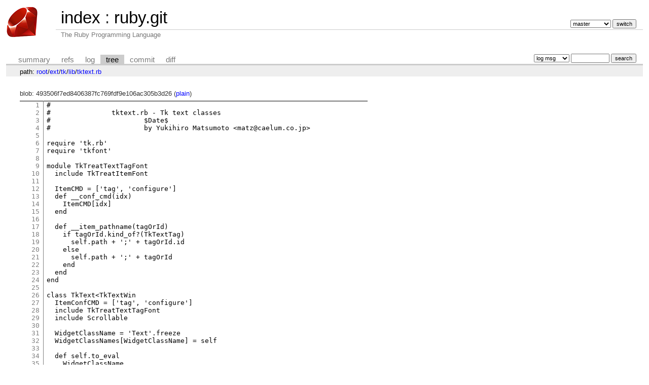

--- FILE ---
content_type: text/html; charset=UTF-8
request_url: https://git.ruby-lang.org/ruby.git/tree/ext/tk/lib/tktext.rb?id=d41f53d0b6ceaec8b9fffc9f79ee9335b2a25175
body_size: 12926
content:
<!DOCTYPE html>
<html lang='en'>
<head>
<title>tktext.rb « lib « tk « ext - ruby.git - The Ruby Programming Language</title>
<meta name='generator' content='cgit v1.2.3'/>
<meta name='robots' content='index, nofollow'/>
<link rel='stylesheet' type='text/css' href='/cgit-css/cgit.css'/>
<link rel='shortcut icon' href='/favicon.ico'/>
<link rel='alternate' title='Atom feed' href='https://git.ruby-lang.org/ruby.git/atom/ext/tk/lib/tktext.rb?h=master' type='application/atom+xml'/>
</head>
<body>
<div id='cgit'><table id='header'>
<tr>
<td class='logo' rowspan='2'><a href='/'><img src='/cgit-css/ruby.png' alt='cgit logo'/></a></td>
<td class='main'><a href='/'>index</a> : <a title='ruby.git' href='/ruby.git/'>ruby.git</a></td><td class='form'><form method='get'>
<input type='hidden' name='id' value='d41f53d0b6ceaec8b9fffc9f79ee9335b2a25175'/><select name='h' onchange='this.form.submit();'>
<option value='master' selected='selected'>master</option>
<option value='ruby_1_3'>ruby_1_3</option>
<option value='ruby_1_4'>ruby_1_4</option>
<option value='ruby_1_6'>ruby_1_6</option>
<option value='ruby_1_8'>ruby_1_8</option>
<option value='ruby_1_8_5'>ruby_1_8_5</option>
<option value='ruby_1_8_6'>ruby_1_8_6</option>
<option value='ruby_1_8_7'>ruby_1_8_7</option>
<option value='ruby_1_9_1'>ruby_1_9_1</option>
<option value='ruby_1_9_2'>ruby_1_9_2</option>
<option value='ruby_1_9_3'>ruby_1_9_3</option>
<option value='ruby_2_0_0'>ruby_2_0_0</option>
<option value='ruby_2_1'>ruby_2_1</option>
<option value='ruby_2_2'>ruby_2_2</option>
<option value='ruby_2_3'>ruby_2_3</option>
<option value='ruby_2_4'>ruby_2_4</option>
<option value='ruby_2_5'>ruby_2_5</option>
<option value='ruby_2_6'>ruby_2_6</option>
<option value='ruby_2_7'>ruby_2_7</option>
<option value='ruby_3_0'>ruby_3_0</option>
<option value='ruby_3_1'>ruby_3_1</option>
<option value='ruby_3_2'>ruby_3_2</option>
<option value='ruby_3_3'>ruby_3_3</option>
<option value='ruby_3_4'>ruby_3_4</option>
<option value='ruby_4_0'>ruby_4_0</option>
<option value='v1_0r'>v1_0r</option>
<option value='v1_1dev'>v1_1dev</option>
<option value='v1_1r'>v1_1r</option>
</select> <input type='submit' value='switch'/></form></td></tr>
<tr><td class='sub'>The Ruby Programming Language</td><td class='sub right'></td></tr></table>
<table class='tabs'><tr><td>
<a href='/ruby.git/'>summary</a><a href='/ruby.git/refs/?id=d41f53d0b6ceaec8b9fffc9f79ee9335b2a25175'>refs</a><a href='/ruby.git/log/ext/tk/lib/tktext.rb'>log</a><a class='active' href='/ruby.git/tree/ext/tk/lib/tktext.rb?id=d41f53d0b6ceaec8b9fffc9f79ee9335b2a25175'>tree</a><a href='/ruby.git/commit/ext/tk/lib/tktext.rb?id=d41f53d0b6ceaec8b9fffc9f79ee9335b2a25175'>commit</a><a href='/ruby.git/diff/ext/tk/lib/tktext.rb?id=d41f53d0b6ceaec8b9fffc9f79ee9335b2a25175'>diff</a></td><td class='form'><form class='right' method='get' action='/ruby.git/log/ext/tk/lib/tktext.rb'>
<input type='hidden' name='id' value='d41f53d0b6ceaec8b9fffc9f79ee9335b2a25175'/><select name='qt'>
<option value='grep'>log msg</option>
<option value='author'>author</option>
<option value='committer'>committer</option>
<option value='range'>range</option>
</select>
<input class='txt' type='search' size='10' name='q' value=''/>
<input type='submit' value='search'/>
</form>
</td></tr></table>
<div class='path'>path: <a href='/ruby.git/tree/?id=d41f53d0b6ceaec8b9fffc9f79ee9335b2a25175'>root</a>/<a href='/ruby.git/tree/ext?id=d41f53d0b6ceaec8b9fffc9f79ee9335b2a25175'>ext</a>/<a href='/ruby.git/tree/ext/tk?id=d41f53d0b6ceaec8b9fffc9f79ee9335b2a25175'>tk</a>/<a href='/ruby.git/tree/ext/tk/lib?id=d41f53d0b6ceaec8b9fffc9f79ee9335b2a25175'>lib</a>/<a href='/ruby.git/tree/ext/tk/lib/tktext.rb?id=d41f53d0b6ceaec8b9fffc9f79ee9335b2a25175'>tktext.rb</a></div><div class='content'>blob: 493506f7ed8406387fc769fdf9e106ac305b3d26 (<a href='/ruby.git/plain/ext/tk/lib/tktext.rb?id=d41f53d0b6ceaec8b9fffc9f79ee9335b2a25175'>plain</a>)
<table summary='blob content' class='blob'>
<tr><td class='linenumbers'><pre><a id='n1' href='#n1'>1</a>
<a id='n2' href='#n2'>2</a>
<a id='n3' href='#n3'>3</a>
<a id='n4' href='#n4'>4</a>
<a id='n5' href='#n5'>5</a>
<a id='n6' href='#n6'>6</a>
<a id='n7' href='#n7'>7</a>
<a id='n8' href='#n8'>8</a>
<a id='n9' href='#n9'>9</a>
<a id='n10' href='#n10'>10</a>
<a id='n11' href='#n11'>11</a>
<a id='n12' href='#n12'>12</a>
<a id='n13' href='#n13'>13</a>
<a id='n14' href='#n14'>14</a>
<a id='n15' href='#n15'>15</a>
<a id='n16' href='#n16'>16</a>
<a id='n17' href='#n17'>17</a>
<a id='n18' href='#n18'>18</a>
<a id='n19' href='#n19'>19</a>
<a id='n20' href='#n20'>20</a>
<a id='n21' href='#n21'>21</a>
<a id='n22' href='#n22'>22</a>
<a id='n23' href='#n23'>23</a>
<a id='n24' href='#n24'>24</a>
<a id='n25' href='#n25'>25</a>
<a id='n26' href='#n26'>26</a>
<a id='n27' href='#n27'>27</a>
<a id='n28' href='#n28'>28</a>
<a id='n29' href='#n29'>29</a>
<a id='n30' href='#n30'>30</a>
<a id='n31' href='#n31'>31</a>
<a id='n32' href='#n32'>32</a>
<a id='n33' href='#n33'>33</a>
<a id='n34' href='#n34'>34</a>
<a id='n35' href='#n35'>35</a>
<a id='n36' href='#n36'>36</a>
<a id='n37' href='#n37'>37</a>
<a id='n38' href='#n38'>38</a>
<a id='n39' href='#n39'>39</a>
<a id='n40' href='#n40'>40</a>
<a id='n41' href='#n41'>41</a>
<a id='n42' href='#n42'>42</a>
<a id='n43' href='#n43'>43</a>
<a id='n44' href='#n44'>44</a>
<a id='n45' href='#n45'>45</a>
<a id='n46' href='#n46'>46</a>
<a id='n47' href='#n47'>47</a>
<a id='n48' href='#n48'>48</a>
<a id='n49' href='#n49'>49</a>
<a id='n50' href='#n50'>50</a>
<a id='n51' href='#n51'>51</a>
<a id='n52' href='#n52'>52</a>
<a id='n53' href='#n53'>53</a>
<a id='n54' href='#n54'>54</a>
<a id='n55' href='#n55'>55</a>
<a id='n56' href='#n56'>56</a>
<a id='n57' href='#n57'>57</a>
<a id='n58' href='#n58'>58</a>
<a id='n59' href='#n59'>59</a>
<a id='n60' href='#n60'>60</a>
<a id='n61' href='#n61'>61</a>
<a id='n62' href='#n62'>62</a>
<a id='n63' href='#n63'>63</a>
<a id='n64' href='#n64'>64</a>
<a id='n65' href='#n65'>65</a>
<a id='n66' href='#n66'>66</a>
<a id='n67' href='#n67'>67</a>
<a id='n68' href='#n68'>68</a>
<a id='n69' href='#n69'>69</a>
<a id='n70' href='#n70'>70</a>
<a id='n71' href='#n71'>71</a>
<a id='n72' href='#n72'>72</a>
<a id='n73' href='#n73'>73</a>
<a id='n74' href='#n74'>74</a>
<a id='n75' href='#n75'>75</a>
<a id='n76' href='#n76'>76</a>
<a id='n77' href='#n77'>77</a>
<a id='n78' href='#n78'>78</a>
<a id='n79' href='#n79'>79</a>
<a id='n80' href='#n80'>80</a>
<a id='n81' href='#n81'>81</a>
<a id='n82' href='#n82'>82</a>
<a id='n83' href='#n83'>83</a>
<a id='n84' href='#n84'>84</a>
<a id='n85' href='#n85'>85</a>
<a id='n86' href='#n86'>86</a>
<a id='n87' href='#n87'>87</a>
<a id='n88' href='#n88'>88</a>
<a id='n89' href='#n89'>89</a>
<a id='n90' href='#n90'>90</a>
<a id='n91' href='#n91'>91</a>
<a id='n92' href='#n92'>92</a>
<a id='n93' href='#n93'>93</a>
<a id='n94' href='#n94'>94</a>
<a id='n95' href='#n95'>95</a>
<a id='n96' href='#n96'>96</a>
<a id='n97' href='#n97'>97</a>
<a id='n98' href='#n98'>98</a>
<a id='n99' href='#n99'>99</a>
<a id='n100' href='#n100'>100</a>
<a id='n101' href='#n101'>101</a>
<a id='n102' href='#n102'>102</a>
<a id='n103' href='#n103'>103</a>
<a id='n104' href='#n104'>104</a>
<a id='n105' href='#n105'>105</a>
<a id='n106' href='#n106'>106</a>
<a id='n107' href='#n107'>107</a>
<a id='n108' href='#n108'>108</a>
<a id='n109' href='#n109'>109</a>
<a id='n110' href='#n110'>110</a>
<a id='n111' href='#n111'>111</a>
<a id='n112' href='#n112'>112</a>
<a id='n113' href='#n113'>113</a>
<a id='n114' href='#n114'>114</a>
<a id='n115' href='#n115'>115</a>
<a id='n116' href='#n116'>116</a>
<a id='n117' href='#n117'>117</a>
<a id='n118' href='#n118'>118</a>
<a id='n119' href='#n119'>119</a>
<a id='n120' href='#n120'>120</a>
<a id='n121' href='#n121'>121</a>
<a id='n122' href='#n122'>122</a>
<a id='n123' href='#n123'>123</a>
<a id='n124' href='#n124'>124</a>
<a id='n125' href='#n125'>125</a>
<a id='n126' href='#n126'>126</a>
<a id='n127' href='#n127'>127</a>
<a id='n128' href='#n128'>128</a>
<a id='n129' href='#n129'>129</a>
<a id='n130' href='#n130'>130</a>
<a id='n131' href='#n131'>131</a>
<a id='n132' href='#n132'>132</a>
<a id='n133' href='#n133'>133</a>
<a id='n134' href='#n134'>134</a>
<a id='n135' href='#n135'>135</a>
<a id='n136' href='#n136'>136</a>
<a id='n137' href='#n137'>137</a>
<a id='n138' href='#n138'>138</a>
<a id='n139' href='#n139'>139</a>
<a id='n140' href='#n140'>140</a>
<a id='n141' href='#n141'>141</a>
<a id='n142' href='#n142'>142</a>
<a id='n143' href='#n143'>143</a>
<a id='n144' href='#n144'>144</a>
<a id='n145' href='#n145'>145</a>
<a id='n146' href='#n146'>146</a>
<a id='n147' href='#n147'>147</a>
<a id='n148' href='#n148'>148</a>
<a id='n149' href='#n149'>149</a>
<a id='n150' href='#n150'>150</a>
<a id='n151' href='#n151'>151</a>
<a id='n152' href='#n152'>152</a>
<a id='n153' href='#n153'>153</a>
<a id='n154' href='#n154'>154</a>
<a id='n155' href='#n155'>155</a>
<a id='n156' href='#n156'>156</a>
<a id='n157' href='#n157'>157</a>
<a id='n158' href='#n158'>158</a>
<a id='n159' href='#n159'>159</a>
<a id='n160' href='#n160'>160</a>
<a id='n161' href='#n161'>161</a>
<a id='n162' href='#n162'>162</a>
<a id='n163' href='#n163'>163</a>
<a id='n164' href='#n164'>164</a>
<a id='n165' href='#n165'>165</a>
<a id='n166' href='#n166'>166</a>
<a id='n167' href='#n167'>167</a>
<a id='n168' href='#n168'>168</a>
<a id='n169' href='#n169'>169</a>
<a id='n170' href='#n170'>170</a>
<a id='n171' href='#n171'>171</a>
<a id='n172' href='#n172'>172</a>
<a id='n173' href='#n173'>173</a>
<a id='n174' href='#n174'>174</a>
<a id='n175' href='#n175'>175</a>
<a id='n176' href='#n176'>176</a>
<a id='n177' href='#n177'>177</a>
<a id='n178' href='#n178'>178</a>
<a id='n179' href='#n179'>179</a>
<a id='n180' href='#n180'>180</a>
<a id='n181' href='#n181'>181</a>
<a id='n182' href='#n182'>182</a>
<a id='n183' href='#n183'>183</a>
<a id='n184' href='#n184'>184</a>
<a id='n185' href='#n185'>185</a>
<a id='n186' href='#n186'>186</a>
<a id='n187' href='#n187'>187</a>
<a id='n188' href='#n188'>188</a>
<a id='n189' href='#n189'>189</a>
<a id='n190' href='#n190'>190</a>
<a id='n191' href='#n191'>191</a>
<a id='n192' href='#n192'>192</a>
<a id='n193' href='#n193'>193</a>
<a id='n194' href='#n194'>194</a>
<a id='n195' href='#n195'>195</a>
<a id='n196' href='#n196'>196</a>
<a id='n197' href='#n197'>197</a>
<a id='n198' href='#n198'>198</a>
<a id='n199' href='#n199'>199</a>
<a id='n200' href='#n200'>200</a>
<a id='n201' href='#n201'>201</a>
<a id='n202' href='#n202'>202</a>
<a id='n203' href='#n203'>203</a>
<a id='n204' href='#n204'>204</a>
<a id='n205' href='#n205'>205</a>
<a id='n206' href='#n206'>206</a>
<a id='n207' href='#n207'>207</a>
<a id='n208' href='#n208'>208</a>
<a id='n209' href='#n209'>209</a>
<a id='n210' href='#n210'>210</a>
<a id='n211' href='#n211'>211</a>
<a id='n212' href='#n212'>212</a>
<a id='n213' href='#n213'>213</a>
<a id='n214' href='#n214'>214</a>
<a id='n215' href='#n215'>215</a>
<a id='n216' href='#n216'>216</a>
<a id='n217' href='#n217'>217</a>
<a id='n218' href='#n218'>218</a>
<a id='n219' href='#n219'>219</a>
<a id='n220' href='#n220'>220</a>
<a id='n221' href='#n221'>221</a>
<a id='n222' href='#n222'>222</a>
<a id='n223' href='#n223'>223</a>
<a id='n224' href='#n224'>224</a>
<a id='n225' href='#n225'>225</a>
<a id='n226' href='#n226'>226</a>
<a id='n227' href='#n227'>227</a>
<a id='n228' href='#n228'>228</a>
<a id='n229' href='#n229'>229</a>
<a id='n230' href='#n230'>230</a>
<a id='n231' href='#n231'>231</a>
<a id='n232' href='#n232'>232</a>
<a id='n233' href='#n233'>233</a>
<a id='n234' href='#n234'>234</a>
<a id='n235' href='#n235'>235</a>
<a id='n236' href='#n236'>236</a>
<a id='n237' href='#n237'>237</a>
<a id='n238' href='#n238'>238</a>
<a id='n239' href='#n239'>239</a>
<a id='n240' href='#n240'>240</a>
<a id='n241' href='#n241'>241</a>
<a id='n242' href='#n242'>242</a>
<a id='n243' href='#n243'>243</a>
<a id='n244' href='#n244'>244</a>
<a id='n245' href='#n245'>245</a>
<a id='n246' href='#n246'>246</a>
<a id='n247' href='#n247'>247</a>
<a id='n248' href='#n248'>248</a>
<a id='n249' href='#n249'>249</a>
<a id='n250' href='#n250'>250</a>
<a id='n251' href='#n251'>251</a>
<a id='n252' href='#n252'>252</a>
<a id='n253' href='#n253'>253</a>
<a id='n254' href='#n254'>254</a>
<a id='n255' href='#n255'>255</a>
<a id='n256' href='#n256'>256</a>
<a id='n257' href='#n257'>257</a>
<a id='n258' href='#n258'>258</a>
<a id='n259' href='#n259'>259</a>
<a id='n260' href='#n260'>260</a>
<a id='n261' href='#n261'>261</a>
<a id='n262' href='#n262'>262</a>
<a id='n263' href='#n263'>263</a>
<a id='n264' href='#n264'>264</a>
<a id='n265' href='#n265'>265</a>
<a id='n266' href='#n266'>266</a>
<a id='n267' href='#n267'>267</a>
<a id='n268' href='#n268'>268</a>
<a id='n269' href='#n269'>269</a>
<a id='n270' href='#n270'>270</a>
<a id='n271' href='#n271'>271</a>
<a id='n272' href='#n272'>272</a>
<a id='n273' href='#n273'>273</a>
<a id='n274' href='#n274'>274</a>
<a id='n275' href='#n275'>275</a>
<a id='n276' href='#n276'>276</a>
<a id='n277' href='#n277'>277</a>
<a id='n278' href='#n278'>278</a>
<a id='n279' href='#n279'>279</a>
<a id='n280' href='#n280'>280</a>
<a id='n281' href='#n281'>281</a>
<a id='n282' href='#n282'>282</a>
<a id='n283' href='#n283'>283</a>
<a id='n284' href='#n284'>284</a>
<a id='n285' href='#n285'>285</a>
<a id='n286' href='#n286'>286</a>
<a id='n287' href='#n287'>287</a>
<a id='n288' href='#n288'>288</a>
<a id='n289' href='#n289'>289</a>
<a id='n290' href='#n290'>290</a>
<a id='n291' href='#n291'>291</a>
<a id='n292' href='#n292'>292</a>
<a id='n293' href='#n293'>293</a>
<a id='n294' href='#n294'>294</a>
<a id='n295' href='#n295'>295</a>
<a id='n296' href='#n296'>296</a>
<a id='n297' href='#n297'>297</a>
<a id='n298' href='#n298'>298</a>
<a id='n299' href='#n299'>299</a>
<a id='n300' href='#n300'>300</a>
<a id='n301' href='#n301'>301</a>
<a id='n302' href='#n302'>302</a>
<a id='n303' href='#n303'>303</a>
<a id='n304' href='#n304'>304</a>
<a id='n305' href='#n305'>305</a>
<a id='n306' href='#n306'>306</a>
<a id='n307' href='#n307'>307</a>
<a id='n308' href='#n308'>308</a>
<a id='n309' href='#n309'>309</a>
<a id='n310' href='#n310'>310</a>
<a id='n311' href='#n311'>311</a>
<a id='n312' href='#n312'>312</a>
<a id='n313' href='#n313'>313</a>
<a id='n314' href='#n314'>314</a>
<a id='n315' href='#n315'>315</a>
<a id='n316' href='#n316'>316</a>
<a id='n317' href='#n317'>317</a>
<a id='n318' href='#n318'>318</a>
<a id='n319' href='#n319'>319</a>
<a id='n320' href='#n320'>320</a>
<a id='n321' href='#n321'>321</a>
<a id='n322' href='#n322'>322</a>
<a id='n323' href='#n323'>323</a>
<a id='n324' href='#n324'>324</a>
<a id='n325' href='#n325'>325</a>
<a id='n326' href='#n326'>326</a>
<a id='n327' href='#n327'>327</a>
<a id='n328' href='#n328'>328</a>
<a id='n329' href='#n329'>329</a>
<a id='n330' href='#n330'>330</a>
<a id='n331' href='#n331'>331</a>
<a id='n332' href='#n332'>332</a>
<a id='n333' href='#n333'>333</a>
<a id='n334' href='#n334'>334</a>
<a id='n335' href='#n335'>335</a>
<a id='n336' href='#n336'>336</a>
<a id='n337' href='#n337'>337</a>
<a id='n338' href='#n338'>338</a>
<a id='n339' href='#n339'>339</a>
<a id='n340' href='#n340'>340</a>
<a id='n341' href='#n341'>341</a>
<a id='n342' href='#n342'>342</a>
<a id='n343' href='#n343'>343</a>
<a id='n344' href='#n344'>344</a>
<a id='n345' href='#n345'>345</a>
<a id='n346' href='#n346'>346</a>
<a id='n347' href='#n347'>347</a>
<a id='n348' href='#n348'>348</a>
<a id='n349' href='#n349'>349</a>
<a id='n350' href='#n350'>350</a>
<a id='n351' href='#n351'>351</a>
<a id='n352' href='#n352'>352</a>
<a id='n353' href='#n353'>353</a>
<a id='n354' href='#n354'>354</a>
<a id='n355' href='#n355'>355</a>
<a id='n356' href='#n356'>356</a>
<a id='n357' href='#n357'>357</a>
<a id='n358' href='#n358'>358</a>
<a id='n359' href='#n359'>359</a>
<a id='n360' href='#n360'>360</a>
<a id='n361' href='#n361'>361</a>
<a id='n362' href='#n362'>362</a>
<a id='n363' href='#n363'>363</a>
<a id='n364' href='#n364'>364</a>
<a id='n365' href='#n365'>365</a>
<a id='n366' href='#n366'>366</a>
<a id='n367' href='#n367'>367</a>
<a id='n368' href='#n368'>368</a>
<a id='n369' href='#n369'>369</a>
<a id='n370' href='#n370'>370</a>
<a id='n371' href='#n371'>371</a>
<a id='n372' href='#n372'>372</a>
<a id='n373' href='#n373'>373</a>
<a id='n374' href='#n374'>374</a>
<a id='n375' href='#n375'>375</a>
<a id='n376' href='#n376'>376</a>
<a id='n377' href='#n377'>377</a>
<a id='n378' href='#n378'>378</a>
<a id='n379' href='#n379'>379</a>
<a id='n380' href='#n380'>380</a>
<a id='n381' href='#n381'>381</a>
<a id='n382' href='#n382'>382</a>
<a id='n383' href='#n383'>383</a>
<a id='n384' href='#n384'>384</a>
<a id='n385' href='#n385'>385</a>
<a id='n386' href='#n386'>386</a>
<a id='n387' href='#n387'>387</a>
<a id='n388' href='#n388'>388</a>
<a id='n389' href='#n389'>389</a>
<a id='n390' href='#n390'>390</a>
<a id='n391' href='#n391'>391</a>
<a id='n392' href='#n392'>392</a>
<a id='n393' href='#n393'>393</a>
<a id='n394' href='#n394'>394</a>
<a id='n395' href='#n395'>395</a>
<a id='n396' href='#n396'>396</a>
<a id='n397' href='#n397'>397</a>
<a id='n398' href='#n398'>398</a>
<a id='n399' href='#n399'>399</a>
<a id='n400' href='#n400'>400</a>
<a id='n401' href='#n401'>401</a>
<a id='n402' href='#n402'>402</a>
<a id='n403' href='#n403'>403</a>
<a id='n404' href='#n404'>404</a>
<a id='n405' href='#n405'>405</a>
<a id='n406' href='#n406'>406</a>
<a id='n407' href='#n407'>407</a>
<a id='n408' href='#n408'>408</a>
<a id='n409' href='#n409'>409</a>
<a id='n410' href='#n410'>410</a>
<a id='n411' href='#n411'>411</a>
<a id='n412' href='#n412'>412</a>
<a id='n413' href='#n413'>413</a>
<a id='n414' href='#n414'>414</a>
<a id='n415' href='#n415'>415</a>
<a id='n416' href='#n416'>416</a>
<a id='n417' href='#n417'>417</a>
<a id='n418' href='#n418'>418</a>
<a id='n419' href='#n419'>419</a>
<a id='n420' href='#n420'>420</a>
<a id='n421' href='#n421'>421</a>
<a id='n422' href='#n422'>422</a>
<a id='n423' href='#n423'>423</a>
<a id='n424' href='#n424'>424</a>
<a id='n425' href='#n425'>425</a>
<a id='n426' href='#n426'>426</a>
<a id='n427' href='#n427'>427</a>
<a id='n428' href='#n428'>428</a>
<a id='n429' href='#n429'>429</a>
<a id='n430' href='#n430'>430</a>
<a id='n431' href='#n431'>431</a>
<a id='n432' href='#n432'>432</a>
<a id='n433' href='#n433'>433</a>
<a id='n434' href='#n434'>434</a>
<a id='n435' href='#n435'>435</a>
<a id='n436' href='#n436'>436</a>
<a id='n437' href='#n437'>437</a>
<a id='n438' href='#n438'>438</a>
<a id='n439' href='#n439'>439</a>
<a id='n440' href='#n440'>440</a>
<a id='n441' href='#n441'>441</a>
<a id='n442' href='#n442'>442</a>
<a id='n443' href='#n443'>443</a>
<a id='n444' href='#n444'>444</a>
<a id='n445' href='#n445'>445</a>
<a id='n446' href='#n446'>446</a>
<a id='n447' href='#n447'>447</a>
<a id='n448' href='#n448'>448</a>
<a id='n449' href='#n449'>449</a>
<a id='n450' href='#n450'>450</a>
<a id='n451' href='#n451'>451</a>
<a id='n452' href='#n452'>452</a>
<a id='n453' href='#n453'>453</a>
<a id='n454' href='#n454'>454</a>
<a id='n455' href='#n455'>455</a>
<a id='n456' href='#n456'>456</a>
<a id='n457' href='#n457'>457</a>
<a id='n458' href='#n458'>458</a>
<a id='n459' href='#n459'>459</a>
<a id='n460' href='#n460'>460</a>
<a id='n461' href='#n461'>461</a>
<a id='n462' href='#n462'>462</a>
<a id='n463' href='#n463'>463</a>
<a id='n464' href='#n464'>464</a>
<a id='n465' href='#n465'>465</a>
<a id='n466' href='#n466'>466</a>
<a id='n467' href='#n467'>467</a>
<a id='n468' href='#n468'>468</a>
<a id='n469' href='#n469'>469</a>
<a id='n470' href='#n470'>470</a>
<a id='n471' href='#n471'>471</a>
<a id='n472' href='#n472'>472</a>
<a id='n473' href='#n473'>473</a>
<a id='n474' href='#n474'>474</a>
<a id='n475' href='#n475'>475</a>
<a id='n476' href='#n476'>476</a>
<a id='n477' href='#n477'>477</a>
<a id='n478' href='#n478'>478</a>
<a id='n479' href='#n479'>479</a>
<a id='n480' href='#n480'>480</a>
<a id='n481' href='#n481'>481</a>
<a id='n482' href='#n482'>482</a>
<a id='n483' href='#n483'>483</a>
<a id='n484' href='#n484'>484</a>
<a id='n485' href='#n485'>485</a>
<a id='n486' href='#n486'>486</a>
<a id='n487' href='#n487'>487</a>
<a id='n488' href='#n488'>488</a>
<a id='n489' href='#n489'>489</a>
<a id='n490' href='#n490'>490</a>
<a id='n491' href='#n491'>491</a>
<a id='n492' href='#n492'>492</a>
<a id='n493' href='#n493'>493</a>
<a id='n494' href='#n494'>494</a>
<a id='n495' href='#n495'>495</a>
<a id='n496' href='#n496'>496</a>
<a id='n497' href='#n497'>497</a>
<a id='n498' href='#n498'>498</a>
<a id='n499' href='#n499'>499</a>
<a id='n500' href='#n500'>500</a>
<a id='n501' href='#n501'>501</a>
<a id='n502' href='#n502'>502</a>
<a id='n503' href='#n503'>503</a>
<a id='n504' href='#n504'>504</a>
<a id='n505' href='#n505'>505</a>
<a id='n506' href='#n506'>506</a>
<a id='n507' href='#n507'>507</a>
<a id='n508' href='#n508'>508</a>
<a id='n509' href='#n509'>509</a>
<a id='n510' href='#n510'>510</a>
<a id='n511' href='#n511'>511</a>
<a id='n512' href='#n512'>512</a>
<a id='n513' href='#n513'>513</a>
<a id='n514' href='#n514'>514</a>
<a id='n515' href='#n515'>515</a>
<a id='n516' href='#n516'>516</a>
<a id='n517' href='#n517'>517</a>
<a id='n518' href='#n518'>518</a>
<a id='n519' href='#n519'>519</a>
<a id='n520' href='#n520'>520</a>
<a id='n521' href='#n521'>521</a>
<a id='n522' href='#n522'>522</a>
<a id='n523' href='#n523'>523</a>
<a id='n524' href='#n524'>524</a>
<a id='n525' href='#n525'>525</a>
<a id='n526' href='#n526'>526</a>
<a id='n527' href='#n527'>527</a>
<a id='n528' href='#n528'>528</a>
<a id='n529' href='#n529'>529</a>
<a id='n530' href='#n530'>530</a>
<a id='n531' href='#n531'>531</a>
<a id='n532' href='#n532'>532</a>
<a id='n533' href='#n533'>533</a>
<a id='n534' href='#n534'>534</a>
<a id='n535' href='#n535'>535</a>
<a id='n536' href='#n536'>536</a>
<a id='n537' href='#n537'>537</a>
<a id='n538' href='#n538'>538</a>
<a id='n539' href='#n539'>539</a>
<a id='n540' href='#n540'>540</a>
<a id='n541' href='#n541'>541</a>
<a id='n542' href='#n542'>542</a>
<a id='n543' href='#n543'>543</a>
<a id='n544' href='#n544'>544</a>
<a id='n545' href='#n545'>545</a>
<a id='n546' href='#n546'>546</a>
<a id='n547' href='#n547'>547</a>
<a id='n548' href='#n548'>548</a>
<a id='n549' href='#n549'>549</a>
<a id='n550' href='#n550'>550</a>
<a id='n551' href='#n551'>551</a>
<a id='n552' href='#n552'>552</a>
<a id='n553' href='#n553'>553</a>
<a id='n554' href='#n554'>554</a>
<a id='n555' href='#n555'>555</a>
<a id='n556' href='#n556'>556</a>
<a id='n557' href='#n557'>557</a>
<a id='n558' href='#n558'>558</a>
<a id='n559' href='#n559'>559</a>
<a id='n560' href='#n560'>560</a>
<a id='n561' href='#n561'>561</a>
<a id='n562' href='#n562'>562</a>
<a id='n563' href='#n563'>563</a>
<a id='n564' href='#n564'>564</a>
<a id='n565' href='#n565'>565</a>
<a id='n566' href='#n566'>566</a>
<a id='n567' href='#n567'>567</a>
<a id='n568' href='#n568'>568</a>
<a id='n569' href='#n569'>569</a>
<a id='n570' href='#n570'>570</a>
<a id='n571' href='#n571'>571</a>
<a id='n572' href='#n572'>572</a>
<a id='n573' href='#n573'>573</a>
<a id='n574' href='#n574'>574</a>
<a id='n575' href='#n575'>575</a>
<a id='n576' href='#n576'>576</a>
<a id='n577' href='#n577'>577</a>
<a id='n578' href='#n578'>578</a>
<a id='n579' href='#n579'>579</a>
<a id='n580' href='#n580'>580</a>
<a id='n581' href='#n581'>581</a>
<a id='n582' href='#n582'>582</a>
<a id='n583' href='#n583'>583</a>
<a id='n584' href='#n584'>584</a>
<a id='n585' href='#n585'>585</a>
<a id='n586' href='#n586'>586</a>
<a id='n587' href='#n587'>587</a>
<a id='n588' href='#n588'>588</a>
<a id='n589' href='#n589'>589</a>
<a id='n590' href='#n590'>590</a>
<a id='n591' href='#n591'>591</a>
<a id='n592' href='#n592'>592</a>
<a id='n593' href='#n593'>593</a>
<a id='n594' href='#n594'>594</a>
<a id='n595' href='#n595'>595</a>
<a id='n596' href='#n596'>596</a>
<a id='n597' href='#n597'>597</a>
<a id='n598' href='#n598'>598</a>
<a id='n599' href='#n599'>599</a>
<a id='n600' href='#n600'>600</a>
<a id='n601' href='#n601'>601</a>
<a id='n602' href='#n602'>602</a>
<a id='n603' href='#n603'>603</a>
<a id='n604' href='#n604'>604</a>
<a id='n605' href='#n605'>605</a>
<a id='n606' href='#n606'>606</a>
<a id='n607' href='#n607'>607</a>
<a id='n608' href='#n608'>608</a>
<a id='n609' href='#n609'>609</a>
<a id='n610' href='#n610'>610</a>
<a id='n611' href='#n611'>611</a>
<a id='n612' href='#n612'>612</a>
<a id='n613' href='#n613'>613</a>
<a id='n614' href='#n614'>614</a>
<a id='n615' href='#n615'>615</a>
<a id='n616' href='#n616'>616</a>
<a id='n617' href='#n617'>617</a>
<a id='n618' href='#n618'>618</a>
<a id='n619' href='#n619'>619</a>
<a id='n620' href='#n620'>620</a>
<a id='n621' href='#n621'>621</a>
<a id='n622' href='#n622'>622</a>
<a id='n623' href='#n623'>623</a>
<a id='n624' href='#n624'>624</a>
<a id='n625' href='#n625'>625</a>
<a id='n626' href='#n626'>626</a>
<a id='n627' href='#n627'>627</a>
<a id='n628' href='#n628'>628</a>
<a id='n629' href='#n629'>629</a>
<a id='n630' href='#n630'>630</a>
<a id='n631' href='#n631'>631</a>
<a id='n632' href='#n632'>632</a>
<a id='n633' href='#n633'>633</a>
<a id='n634' href='#n634'>634</a>
<a id='n635' href='#n635'>635</a>
<a id='n636' href='#n636'>636</a>
<a id='n637' href='#n637'>637</a>
<a id='n638' href='#n638'>638</a>
<a id='n639' href='#n639'>639</a>
<a id='n640' href='#n640'>640</a>
<a id='n641' href='#n641'>641</a>
<a id='n642' href='#n642'>642</a>
<a id='n643' href='#n643'>643</a>
<a id='n644' href='#n644'>644</a>
<a id='n645' href='#n645'>645</a>
<a id='n646' href='#n646'>646</a>
<a id='n647' href='#n647'>647</a>
<a id='n648' href='#n648'>648</a>
<a id='n649' href='#n649'>649</a>
<a id='n650' href='#n650'>650</a>
<a id='n651' href='#n651'>651</a>
<a id='n652' href='#n652'>652</a>
<a id='n653' href='#n653'>653</a>
<a id='n654' href='#n654'>654</a>
<a id='n655' href='#n655'>655</a>
<a id='n656' href='#n656'>656</a>
<a id='n657' href='#n657'>657</a>
<a id='n658' href='#n658'>658</a>
<a id='n659' href='#n659'>659</a>
<a id='n660' href='#n660'>660</a>
<a id='n661' href='#n661'>661</a>
<a id='n662' href='#n662'>662</a>
<a id='n663' href='#n663'>663</a>
<a id='n664' href='#n664'>664</a>
<a id='n665' href='#n665'>665</a>
<a id='n666' href='#n666'>666</a>
<a id='n667' href='#n667'>667</a>
<a id='n668' href='#n668'>668</a>
<a id='n669' href='#n669'>669</a>
<a id='n670' href='#n670'>670</a>
<a id='n671' href='#n671'>671</a>
<a id='n672' href='#n672'>672</a>
<a id='n673' href='#n673'>673</a>
<a id='n674' href='#n674'>674</a>
<a id='n675' href='#n675'>675</a>
<a id='n676' href='#n676'>676</a>
<a id='n677' href='#n677'>677</a>
<a id='n678' href='#n678'>678</a>
<a id='n679' href='#n679'>679</a>
<a id='n680' href='#n680'>680</a>
<a id='n681' href='#n681'>681</a>
<a id='n682' href='#n682'>682</a>
<a id='n683' href='#n683'>683</a>
<a id='n684' href='#n684'>684</a>
<a id='n685' href='#n685'>685</a>
<a id='n686' href='#n686'>686</a>
<a id='n687' href='#n687'>687</a>
<a id='n688' href='#n688'>688</a>
<a id='n689' href='#n689'>689</a>
<a id='n690' href='#n690'>690</a>
<a id='n691' href='#n691'>691</a>
<a id='n692' href='#n692'>692</a>
<a id='n693' href='#n693'>693</a>
<a id='n694' href='#n694'>694</a>
<a id='n695' href='#n695'>695</a>
<a id='n696' href='#n696'>696</a>
<a id='n697' href='#n697'>697</a>
<a id='n698' href='#n698'>698</a>
<a id='n699' href='#n699'>699</a>
<a id='n700' href='#n700'>700</a>
<a id='n701' href='#n701'>701</a>
<a id='n702' href='#n702'>702</a>
<a id='n703' href='#n703'>703</a>
<a id='n704' href='#n704'>704</a>
<a id='n705' href='#n705'>705</a>
<a id='n706' href='#n706'>706</a>
<a id='n707' href='#n707'>707</a>
<a id='n708' href='#n708'>708</a>
<a id='n709' href='#n709'>709</a>
<a id='n710' href='#n710'>710</a>
<a id='n711' href='#n711'>711</a>
<a id='n712' href='#n712'>712</a>
<a id='n713' href='#n713'>713</a>
<a id='n714' href='#n714'>714</a>
<a id='n715' href='#n715'>715</a>
<a id='n716' href='#n716'>716</a>
<a id='n717' href='#n717'>717</a>
<a id='n718' href='#n718'>718</a>
<a id='n719' href='#n719'>719</a>
<a id='n720' href='#n720'>720</a>
<a id='n721' href='#n721'>721</a>
<a id='n722' href='#n722'>722</a>
<a id='n723' href='#n723'>723</a>
<a id='n724' href='#n724'>724</a>
<a id='n725' href='#n725'>725</a>
<a id='n726' href='#n726'>726</a>
<a id='n727' href='#n727'>727</a>
<a id='n728' href='#n728'>728</a>
<a id='n729' href='#n729'>729</a>
<a id='n730' href='#n730'>730</a>
<a id='n731' href='#n731'>731</a>
<a id='n732' href='#n732'>732</a>
<a id='n733' href='#n733'>733</a>
<a id='n734' href='#n734'>734</a>
<a id='n735' href='#n735'>735</a>
<a id='n736' href='#n736'>736</a>
<a id='n737' href='#n737'>737</a>
<a id='n738' href='#n738'>738</a>
<a id='n739' href='#n739'>739</a>
<a id='n740' href='#n740'>740</a>
<a id='n741' href='#n741'>741</a>
<a id='n742' href='#n742'>742</a>
<a id='n743' href='#n743'>743</a>
<a id='n744' href='#n744'>744</a>
<a id='n745' href='#n745'>745</a>
<a id='n746' href='#n746'>746</a>
<a id='n747' href='#n747'>747</a>
<a id='n748' href='#n748'>748</a>
<a id='n749' href='#n749'>749</a>
<a id='n750' href='#n750'>750</a>
<a id='n751' href='#n751'>751</a>
<a id='n752' href='#n752'>752</a>
<a id='n753' href='#n753'>753</a>
<a id='n754' href='#n754'>754</a>
<a id='n755' href='#n755'>755</a>
<a id='n756' href='#n756'>756</a>
<a id='n757' href='#n757'>757</a>
<a id='n758' href='#n758'>758</a>
<a id='n759' href='#n759'>759</a>
<a id='n760' href='#n760'>760</a>
<a id='n761' href='#n761'>761</a>
<a id='n762' href='#n762'>762</a>
<a id='n763' href='#n763'>763</a>
<a id='n764' href='#n764'>764</a>
<a id='n765' href='#n765'>765</a>
<a id='n766' href='#n766'>766</a>
<a id='n767' href='#n767'>767</a>
<a id='n768' href='#n768'>768</a>
<a id='n769' href='#n769'>769</a>
<a id='n770' href='#n770'>770</a>
<a id='n771' href='#n771'>771</a>
<a id='n772' href='#n772'>772</a>
<a id='n773' href='#n773'>773</a>
<a id='n774' href='#n774'>774</a>
<a id='n775' href='#n775'>775</a>
<a id='n776' href='#n776'>776</a>
<a id='n777' href='#n777'>777</a>
<a id='n778' href='#n778'>778</a>
<a id='n779' href='#n779'>779</a>
<a id='n780' href='#n780'>780</a>
<a id='n781' href='#n781'>781</a>
<a id='n782' href='#n782'>782</a>
<a id='n783' href='#n783'>783</a>
<a id='n784' href='#n784'>784</a>
<a id='n785' href='#n785'>785</a>
<a id='n786' href='#n786'>786</a>
<a id='n787' href='#n787'>787</a>
<a id='n788' href='#n788'>788</a>
<a id='n789' href='#n789'>789</a>
<a id='n790' href='#n790'>790</a>
<a id='n791' href='#n791'>791</a>
<a id='n792' href='#n792'>792</a>
<a id='n793' href='#n793'>793</a>
<a id='n794' href='#n794'>794</a>
<a id='n795' href='#n795'>795</a>
<a id='n796' href='#n796'>796</a>
<a id='n797' href='#n797'>797</a>
<a id='n798' href='#n798'>798</a>
<a id='n799' href='#n799'>799</a>
<a id='n800' href='#n800'>800</a>
<a id='n801' href='#n801'>801</a>
<a id='n802' href='#n802'>802</a>
<a id='n803' href='#n803'>803</a>
<a id='n804' href='#n804'>804</a>
<a id='n805' href='#n805'>805</a>
<a id='n806' href='#n806'>806</a>
<a id='n807' href='#n807'>807</a>
<a id='n808' href='#n808'>808</a>
<a id='n809' href='#n809'>809</a>
<a id='n810' href='#n810'>810</a>
<a id='n811' href='#n811'>811</a>
<a id='n812' href='#n812'>812</a>
<a id='n813' href='#n813'>813</a>
<a id='n814' href='#n814'>814</a>
<a id='n815' href='#n815'>815</a>
<a id='n816' href='#n816'>816</a>
<a id='n817' href='#n817'>817</a>
<a id='n818' href='#n818'>818</a>
<a id='n819' href='#n819'>819</a>
<a id='n820' href='#n820'>820</a>
<a id='n821' href='#n821'>821</a>
<a id='n822' href='#n822'>822</a>
<a id='n823' href='#n823'>823</a>
<a id='n824' href='#n824'>824</a>
<a id='n825' href='#n825'>825</a>
<a id='n826' href='#n826'>826</a>
<a id='n827' href='#n827'>827</a>
<a id='n828' href='#n828'>828</a>
<a id='n829' href='#n829'>829</a>
<a id='n830' href='#n830'>830</a>
<a id='n831' href='#n831'>831</a>
<a id='n832' href='#n832'>832</a>
<a id='n833' href='#n833'>833</a>
<a id='n834' href='#n834'>834</a>
<a id='n835' href='#n835'>835</a>
<a id='n836' href='#n836'>836</a>
<a id='n837' href='#n837'>837</a>
<a id='n838' href='#n838'>838</a>
<a id='n839' href='#n839'>839</a>
<a id='n840' href='#n840'>840</a>
<a id='n841' href='#n841'>841</a>
<a id='n842' href='#n842'>842</a>
<a id='n843' href='#n843'>843</a>
<a id='n844' href='#n844'>844</a>
<a id='n845' href='#n845'>845</a>
<a id='n846' href='#n846'>846</a>
<a id='n847' href='#n847'>847</a>
<a id='n848' href='#n848'>848</a>
<a id='n849' href='#n849'>849</a>
<a id='n850' href='#n850'>850</a>
<a id='n851' href='#n851'>851</a>
<a id='n852' href='#n852'>852</a>
<a id='n853' href='#n853'>853</a>
<a id='n854' href='#n854'>854</a>
<a id='n855' href='#n855'>855</a>
<a id='n856' href='#n856'>856</a>
<a id='n857' href='#n857'>857</a>
<a id='n858' href='#n858'>858</a>
<a id='n859' href='#n859'>859</a>
<a id='n860' href='#n860'>860</a>
<a id='n861' href='#n861'>861</a>
<a id='n862' href='#n862'>862</a>
<a id='n863' href='#n863'>863</a>
<a id='n864' href='#n864'>864</a>
<a id='n865' href='#n865'>865</a>
<a id='n866' href='#n866'>866</a>
<a id='n867' href='#n867'>867</a>
<a id='n868' href='#n868'>868</a>
<a id='n869' href='#n869'>869</a>
<a id='n870' href='#n870'>870</a>
<a id='n871' href='#n871'>871</a>
<a id='n872' href='#n872'>872</a>
<a id='n873' href='#n873'>873</a>
<a id='n874' href='#n874'>874</a>
<a id='n875' href='#n875'>875</a>
<a id='n876' href='#n876'>876</a>
<a id='n877' href='#n877'>877</a>
<a id='n878' href='#n878'>878</a>
<a id='n879' href='#n879'>879</a>
<a id='n880' href='#n880'>880</a>
<a id='n881' href='#n881'>881</a>
<a id='n882' href='#n882'>882</a>
<a id='n883' href='#n883'>883</a>
<a id='n884' href='#n884'>884</a>
<a id='n885' href='#n885'>885</a>
<a id='n886' href='#n886'>886</a>
<a id='n887' href='#n887'>887</a>
<a id='n888' href='#n888'>888</a>
<a id='n889' href='#n889'>889</a>
<a id='n890' href='#n890'>890</a>
<a id='n891' href='#n891'>891</a>
<a id='n892' href='#n892'>892</a>
<a id='n893' href='#n893'>893</a>
<a id='n894' href='#n894'>894</a>
<a id='n895' href='#n895'>895</a>
<a id='n896' href='#n896'>896</a>
<a id='n897' href='#n897'>897</a>
<a id='n898' href='#n898'>898</a>
<a id='n899' href='#n899'>899</a>
<a id='n900' href='#n900'>900</a>
<a id='n901' href='#n901'>901</a>
<a id='n902' href='#n902'>902</a>
<a id='n903' href='#n903'>903</a>
<a id='n904' href='#n904'>904</a>
<a id='n905' href='#n905'>905</a>
<a id='n906' href='#n906'>906</a>
<a id='n907' href='#n907'>907</a>
<a id='n908' href='#n908'>908</a>
<a id='n909' href='#n909'>909</a>
<a id='n910' href='#n910'>910</a>
<a id='n911' href='#n911'>911</a>
<a id='n912' href='#n912'>912</a>
<a id='n913' href='#n913'>913</a>
<a id='n914' href='#n914'>914</a>
<a id='n915' href='#n915'>915</a>
<a id='n916' href='#n916'>916</a>
<a id='n917' href='#n917'>917</a>
<a id='n918' href='#n918'>918</a>
<a id='n919' href='#n919'>919</a>
<a id='n920' href='#n920'>920</a>
<a id='n921' href='#n921'>921</a>
<a id='n922' href='#n922'>922</a>
<a id='n923' href='#n923'>923</a>
<a id='n924' href='#n924'>924</a>
<a id='n925' href='#n925'>925</a>
<a id='n926' href='#n926'>926</a>
<a id='n927' href='#n927'>927</a>
<a id='n928' href='#n928'>928</a>
<a id='n929' href='#n929'>929</a>
<a id='n930' href='#n930'>930</a>
<a id='n931' href='#n931'>931</a>
<a id='n932' href='#n932'>932</a>
<a id='n933' href='#n933'>933</a>
<a id='n934' href='#n934'>934</a>
<a id='n935' href='#n935'>935</a>
<a id='n936' href='#n936'>936</a>
<a id='n937' href='#n937'>937</a>
<a id='n938' href='#n938'>938</a>
<a id='n939' href='#n939'>939</a>
<a id='n940' href='#n940'>940</a>
<a id='n941' href='#n941'>941</a>
<a id='n942' href='#n942'>942</a>
<a id='n943' href='#n943'>943</a>
<a id='n944' href='#n944'>944</a>
<a id='n945' href='#n945'>945</a>
<a id='n946' href='#n946'>946</a>
<a id='n947' href='#n947'>947</a>
<a id='n948' href='#n948'>948</a>
<a id='n949' href='#n949'>949</a>
<a id='n950' href='#n950'>950</a>
<a id='n951' href='#n951'>951</a>
<a id='n952' href='#n952'>952</a>
<a id='n953' href='#n953'>953</a>
<a id='n954' href='#n954'>954</a>
<a id='n955' href='#n955'>955</a>
<a id='n956' href='#n956'>956</a>
<a id='n957' href='#n957'>957</a>
<a id='n958' href='#n958'>958</a>
<a id='n959' href='#n959'>959</a>
<a id='n960' href='#n960'>960</a>
<a id='n961' href='#n961'>961</a>
<a id='n962' href='#n962'>962</a>
<a id='n963' href='#n963'>963</a>
<a id='n964' href='#n964'>964</a>
<a id='n965' href='#n965'>965</a>
<a id='n966' href='#n966'>966</a>
<a id='n967' href='#n967'>967</a>
<a id='n968' href='#n968'>968</a>
<a id='n969' href='#n969'>969</a>
<a id='n970' href='#n970'>970</a>
<a id='n971' href='#n971'>971</a>
<a id='n972' href='#n972'>972</a>
<a id='n973' href='#n973'>973</a>
<a id='n974' href='#n974'>974</a>
<a id='n975' href='#n975'>975</a>
<a id='n976' href='#n976'>976</a>
<a id='n977' href='#n977'>977</a>
<a id='n978' href='#n978'>978</a>
<a id='n979' href='#n979'>979</a>
<a id='n980' href='#n980'>980</a>
<a id='n981' href='#n981'>981</a>
<a id='n982' href='#n982'>982</a>
<a id='n983' href='#n983'>983</a>
<a id='n984' href='#n984'>984</a>
<a id='n985' href='#n985'>985</a>
<a id='n986' href='#n986'>986</a>
<a id='n987' href='#n987'>987</a>
<a id='n988' href='#n988'>988</a>
<a id='n989' href='#n989'>989</a>
<a id='n990' href='#n990'>990</a>
<a id='n991' href='#n991'>991</a>
<a id='n992' href='#n992'>992</a>
<a id='n993' href='#n993'>993</a>
<a id='n994' href='#n994'>994</a>
<a id='n995' href='#n995'>995</a>
<a id='n996' href='#n996'>996</a>
<a id='n997' href='#n997'>997</a>
<a id='n998' href='#n998'>998</a>
<a id='n999' href='#n999'>999</a>
<a id='n1000' href='#n1000'>1000</a>
</pre></td>
<td class='lines'><pre><code>#
#		tktext.rb - Tk text classes
#			$Date$
#			by Yukihiro Matsumoto &lt;matz@caelum.co.jp&gt;

require 'tk.rb'
require 'tkfont'

module TkTreatTextTagFont
  include TkTreatItemFont

  ItemCMD = ['tag', 'configure']
  def __conf_cmd(idx)
    ItemCMD[idx]
  end

  def __item_pathname(tagOrId)
    if tagOrId.kind_of?(TkTextTag)
      self.path + ';' + tagOrId.id
    else
      self.path + ';' + tagOrId
    end
  end
end

class TkText&lt;TkTextWin
  ItemConfCMD = ['tag', 'configure']
  include TkTreatTextTagFont
  include Scrollable

  WidgetClassName = 'Text'.freeze
  WidgetClassNames[WidgetClassName] = self

  def self.to_eval
    WidgetClassName
  end

  def self.new(*args, &amp;block)
    obj = super(*args){}
    obj.init_instance_variable
    obj.instance_eval &amp;block if defined? yield
    obj
  end

  def init_instance_variable
    @tags = {}
  end

  def create_self(keys)
    if keys and keys != None
      tk_call 'text', @path, *hash_kv(keys)
    else
      tk_call 'text', @path
    end
    init_instance_variable
  end

  def index(index)
    tk_send 'index', index
  end

  def value
    tk_send 'get', "1.0", "end - 1 char"
  end

  def value= (val)
    tk_send 'delete', "1.0", 'end'
    tk_send 'insert', "1.0", val
  end

  def _addcmd(cmd)
    @cmdtbl.push cmd
  end

  def _addtag(name, obj)
    @tags[name] = obj
  end

  def tagid2obj(tagid)
    if not @tags[tagid]
      tagid
    else
      @tags[tagid]
    end
  end

  def tag_names(index=None)
    tk_split_list(tk_send('tag', 'names', index)).collect{|elt|
      tagid2obj(elt)
    }
  end

  def mark_names
    tk_split_list(tk_send('mark', 'names')).collect{|elt|
      tagid2obj(elt)
    }
  end

  def mark_next(index)
    tagid2obj(tk_send('mark', 'next', index))
  end

  def mark_previous(index)
    tagid2obj(tk_send('mark', 'previous', index))
  end

  def window_names
    tk_send('window', 'names').collect{|elt|
      tagid2obj(elt)
    }
  end

  def image_names
    tk_send('image', 'names').collect{|elt|
      tagid2obj(elt)
    }
  end

  def set_insert(index)
    tk_send 'mark', 'set', 'insert', index
  end

  def set_current(index)
    tk_send 'mark', 'set', 'current', index
  end

  def insert(index, chars, *tags)
    super index, chars, tags.collect{|x|_get_eval_string(x)}.join(' ')
  end

  def destroy
    @tags = {} unless @tags
    @tags.each_value do |t|
      t.destroy
    end
    super
  end

  def backspace
    self.delete 'insert'
  end

  def compare(idx1, op, idx2)
    bool(tk_send('compare', idx1, op, idx2))
  end

  def debug
    bool(tk_send('debug'))
  end
  def debug=(boolean)
    tk_send 'debug', boolean
  end

  def bbox(index)
    inf = tk_send('bbox', index)
    (inf == "")?  [0,0,0,0]: inf
  end
  def dlineinfo(index)
    inf = tk_send('dlineinfo', index)
    (inf == "")?  [0,0,0,0,0]: inf
  end

  def yview_pickplace(*what)
    tk_send 'yview', '-pickplace', *what
  end

  def xview_pickplace(*what)
    tk_send 'xview', '-pickplace', *what
  end

  def tag_add(tag, index1, index2=None)
    tk_send 'tag', 'add', tag, index1, index2
  end

  def tag_bind(tag, seq, cmd=Proc.new, args=nil)
    _bind(['tag', 'bind', tag], seq, cmd, args)
  end

  def tag_bind_append(tag, seq, cmd=Proc.new, args=nil)
    _bind_append(['tag', 'bind', tag], seq, cmd, args)
  end

  def tag_bindinfo(tag, context=nil)
    _bindinfo(['tag', 'bind', tag], context)
  end

  def tag_cget(tag, key)
    case key
    when 'text', 'label', 'show', 'data', 'file'
      tk_call @path, 'tag', 'cget', tag, "-#{key}"
    else
      tk_tcl2ruby tk_call @path, 'tag', 'cget', tag, "-#{key}"
    end
  end

  def tag_configure(tag, key, val=None)
    if key.kind_of? Hash
      if ( key['font'] || key['kanjifont'] \
	  || key['latinfont'] || key['asciifont'] )
	tagfont_configure(tag, key.dup)
      else
	tk_send 'tag', 'configure', tag, *hash_kv(key)
      end

    else
      if  key == 'font' || key == 'kanjifont' ||
	  key == 'latinfont' || key == 'asciifont'
	tagfont_configure(tag, {key=&gt;val})
      else
	tk_send 'tag', 'configure', tag, "-#{key}", val
      end
    end
  end

  def tag_configinfo(tag, key=nil)
    if key
      case key
      when 'text', 'label', 'show', 'data', 'file'
	conf = tk_split_simplelist(tk_send('tag','configure',tag,"-#{key}"))
      else
	conf = tk_split_list(tk_send('tag','configure',tag,"-#{key}"))
      end
      conf[0] = conf[0][1..-1]
      conf
    else
      tk_split_simplelist(tk_send('tag', 'configure', tag)).collect{|conflist|
	conf = tk_split_simplelist(conflist)
	conf[0] = conf[0][1..-1]
	case conf[0]
	when 'text', 'label', 'show', 'data', 'file'
	else
	  if conf[3]
	    if conf[3].index('{')
	      conf[3] = tk_split_list(conf[3]) 
	    else
	      conf[3] = tk_tcl2ruby(conf[3]) 
	    end
	  end
	  if conf[4]
	    if conf[4].index('{')
	      conf[4] = tk_split_list(conf[4]) 
	    else
	      conf[4] = tk_tcl2ruby(conf[4]) 
	    end
	  end
	end
	conf
      }
    end
  end

  def tag_raise(tag, above=None)
    tk_send 'tag', 'raise', tag, above
  end

  def tag_lower(tag, below=None)
    tk_send 'tag', 'lower', tag, below
  end

  def tag_remove(tag, *index)
    tk_send 'tag', 'remove', tag, *index
  end

  def tag_ranges(tag)
    l = tk_split_simplelist(tk_send('tag', 'ranges', tag))
    r = []
    while key=l.shift
      r.push [key, l.shift]
    end
    r
  end

  def tag_nextrange(tag, first, last=None)
    tk_split_simplelist(tk_send('tag', 'nextrange', tag, first, last))
  end

  def tag_prevrange(tag, first, last=None)
    tk_split_simplelist(tk_send('tag', 'prevrange', tag, first, last))
  end

  def _ktext_length(txt)
    if $KCODE !~ /n/i
      return txt.gsub(/[^\Wa-zA-Z_\d]/, ' ').length
    end

    # $KCODE == 'NONE'
    if JAPANIZED_TK
      tk_call('kstring', 'length', txt).to_i
    else
      begin
	tk_call('encoding', 'convertto', 'ascii', txt).length
      rescue StandardError, NameError
	# sorry, I have no plan
	txt.length
      end
    end
  end
  private :_ktext_length

  def search_with_length(pat,start,stop=None)
    pat = pat.chr if pat.kind_of? Integer
    if stop != None
      return ["", 0] if compare(start,'&gt;=',stop)
      txt = get(start,stop)
      if (pos = txt.index(pat))
	match = $&amp;
	#pos = txt[0..(pos-1)].split('').length if pos &gt; 0
	pos = _ktext_length(txt[0..(pos-1)]) if pos &gt; 0
	if pat.kind_of? String
	  #return [index(start + " + #{pos} chars"), pat.split('').length]
	  return [index(start + " + #{pos} chars"), 
		  _ktext_length(pat), pat.dup]
	else
	  #return [index(start + " + #{pos} chars"), $&amp;.split('').length]
	  return [index(start + " + #{pos} chars"), 
		  _ktext_length(match), match]
	end
      else
	return ["", 0]
      end
    else
      txt = get(start,'end - 1 char')
      if (pos = txt.index(pat))
	match = $&amp;
	#pos = txt[0..(pos-1)].split('').length if pos &gt; 0
	pos = _ktext_length(txt[0..(pos-1)]) if pos &gt; 0
	if pat.kind_of? String
	  #return [index(start + " + #{pos} chars"), pat.split('').length]
	  return [index(start + " + #{pos} chars"), 
		  _ktext_length(pat), pat.dup]
	else
	  #return [index(start + " + #{pos} chars"), $&amp;.split('').length]
	  return [index(start + " + #{pos} chars"), 
		  _ktext_length(match), match]
	end
      else
	txt = get('1.0','end - 1 char')
	if (pos = txt.index(pat))
	  match = $&amp;
	  #pos = txt[0..(pos-1)].split('').length if pos &gt; 0
	  pos = _ktext_length(txt[0..(pos-1)]) if pos &gt; 0
	  if pat.kind_of? String
	    #return [index("1.0 + #{pos} chars"), pat.split('').length]
	    return [index("1.0 + #{pos} chars"), 
		    _ktext_length(pat), pat.dup]
	  else
	    #return [index("1.0 + #{pos} chars"), $&amp;.split('').length]
	    return [index("1.0 + #{pos} chars"), _ktext_length(match), match]
	  end
	else
	  return ["", 0]
	end
      end
    end
  end

  def search(pat,start,stop=None)
    search_with_length(pat,start,stop)[0]
  end

  def rsearch_with_length(pat,start,stop=None)
    pat = pat.chr if pat.kind_of? Integer
    if stop != None
      return ["", 0] if compare(start,'&lt;=',stop)
      txt = get(stop,start)
      if (pos = txt.rindex(pat))
	match = $&amp;
	#pos = txt[0..(pos-1)].split('').length if pos &gt; 0
	pos = _ktext_length(txt[0..(pos-1)]) if pos &gt; 0
	if pat.kind_of? String
	  #return [index(stop + " + #{pos} chars"), pat.split('').length]
	  return [index(stop + " + #{pos} chars"), _ktext_length(pat), pat.dup]
	else
	  #return [index(stop + " + #{pos} chars"), $&amp;.split('').length]
	  return [index(stop + " + #{pos} chars"), _ktext_length(match), match]
	end
      else
	return ["", 0]
      end
    else
      txt = get('1.0',start)
      if (pos = txt.rindex(pat))
	match = $&amp;
	#pos = txt[0..(pos-1)].split('').length if pos &gt; 0
	pos = _ktext_length(txt[0..(pos-1)]) if pos &gt; 0
	if pat.kind_of? String
	  #return [index("1.0 + #{pos} chars"), pat.split('').length]
	  return [index("1.0 + #{pos} chars"), _ktext_length(pat), pat.dup]
	else
	  #return [index("1.0 + #{pos} chars"), $&amp;.split('').length]
	  return [index("1.0 + #{pos} chars"), _ktext_length(match), match]
	end
      else
	txt = get('1.0','end - 1 char')
	if (pos = txt.rindex(pat))
	  match = $&amp;
	  #pos = txt[0..(pos-1)].split('').length if pos &gt; 0
	  pos = _ktext_length(txt[0..(pos-1)]) if pos &gt; 0
	  if pat.kind_of? String
	    #return [index("1.0 + #{pos} chars"), pat.split('').length]
	    return [index("1.0 + #{pos} chars"), _ktext_length(pat), pat.dup]
	  else
	    #return [index("1.0 + #{pos} chars"), $&amp;.split('').length]
	    return [index("1.0 + #{pos} chars"), _ktext_length(match), match]
	  end
	else
	  return ["", 0]
	end
      end
    end
  end

  def rsearch(pat,start,stop=None)
    rsearch_with_length(pat,start,stop)[0]
  end

  def dump(type_info, *index, &amp;block)
    args = type_info.collect{|inf| '-' + inf}
    args &lt;&lt; '-command' &lt;&lt; Proc.new(&amp;block) if iterator?
    str = tk_send('dump', *(args + index))
    result = []
    sel = nil
    i = 0
    while i &lt; str.size
      # retrieve key
      idx = str.index(/ /, i)
      result.push str[i..(idx-1)]
      i = idx + 1
      
      # retrieve value
      case result[-1]
      when 'text'
	if str[i] == ?{
	  # text formed as {...}
	  val, i = _retrieve_braced_text(str, i)
	  result.push val
	else
	  # text which may contain backslahes
	  val, i = _retrieve_backslashed_text(str, i)
	  result.push val
	end
      else
	idx = str.index(/ /, i)
	val = str[i..(idx-1)]
	case result[-1]
	when 'mark'
	  case val
	  when 'insert'
	    result.push TkTextMarkInsert.new(self)
	  when 'current'
	    result.push TkTextMarkCurrent.new(self)
	  when 'anchor'
	    result.push TkTextMarkAnchor.new(self)
	  else
	    result.push tk_tcl2ruby(val)
	  end
	when 'tagon'
	  if val == 'sel'
	    if sel
	      result.push sel
	    else
	      result.push TkTextTagSel.new(self)
	    end
	  else
	    result.push tk_tcl2ruby(val)
	  end
	when 'tagoff'
	    result.push tk_tcl2ruby(sel)
	when 'window'
	  result.push tk_tcl2ruby(val)
	end
	i = idx + 1
      end

      # retrieve index
      idx = str.index(/ /, i)
      if idx
	result.push str[i..(idx-1)]
	i = idx + 1
      else
	result.push str[i..-1]
	break
      end
    end
    
    kvis = []
    until result.empty?
      kvis.push [result.shift, result.shift, result.shift]
    end
    kvis  # result is [[key1, value1, index1], [key2, value2, index2], ...]
  end

  def _retrieve_braced_text(str, i)
    cnt = 0
    idx = i
    while idx &lt; str.size
      case str[idx]
      when ?{
	cnt += 1
      when ?}
	cnt -= 1
	if cnt == 0
	  break
	end
      end
      idx += 1
    end
    return str[i+1..idx-1], idx + 2
  end
  private :_retrieve_braced_text

  def _retrieve_backslashed_text(str, i)
    j = i
    idx = nil
    loop {
      idx = str.index(/ /, j)
      if str[idx-1] == ?\\
	j += 1
      else
	break
      end
    }
    val = str[i..(idx-1)]
    val.gsub!(/\\( |\{|\})/, '\1')
    return val, idx + 1
  end
  private :_retrieve_backslashed_text

  def dump_all(*index, &amp;block)
    dump(['all'], *index, &amp;block)
  end
  def dump_mark(*index, &amp;block)
    dump(['mark'], *index, &amp;block)
  end
  def dump_tag(*index, &amp;block)
    dump(['tag'], *index, &amp;block)
  end
  def dump_text(*index, &amp;block)
    dump(['text'], *index, &amp;block)
  end
  def dump_window(*index, &amp;block)
    dump(['window'], *index, &amp;block)
  end
  def dump_image(*index, &amp;block)
    dump(['image'], *index, &amp;block)
  end
end

class TkTextTag&lt;TkObject
  include TkTreatTagFont

  Tk_TextTag_ID = ['tag0000']

  def initialize(parent, *args)
    if not parent.kind_of?(TkText)
      fail format("%s need to be TkText", parent.inspect)
    end
    @parent = @t = parent
    @path = @id = Tk_TextTag_ID[0]
    Tk_TextTag_ID[0] = Tk_TextTag_ID[0].succ
    #tk_call @t.path, "tag", "configure", @id, *hash_kv(keys)
    if args != [] then
      keys = args.pop
      if keys.kind_of? Hash then
	add(*args) if args != []
	configure(keys)
      else
	args.push keys
	add(*args)
      end
    end
    @t._addtag id, self
  end

  def id
    return @id
  end

  def first
    @id + '.first'
  end

  def last
    @id + '.last'
  end

  def add(*index)
    tk_call @t.path, 'tag', 'add', @id, *index
  end

  def remove(*index)
    tk_call @t.path, 'tag', 'remove', @id, *index
  end

  def ranges
    l = tk_split_simplelist(tk_call(@t.path, 'tag', 'ranges', @id))
    r = []
    while key=l.shift
      r.push [key, l.shift]
    end
    r
  end

  def nextrange(first, last=None)
    tk_split_simplelist(tk_call(@t.path, 'tag', 'nextrange', @id, first, last))
  end

  def prevrange(first, last=None)
    tk_split_simplelist(tk_call(@t.path, 'tag', 'prevrange', @id, first, last))
  end

  def [](key)
    cget key
  end

  def []=(key,val)
    configure key, val
  end

  def cget(key)
    case key
    when 'text', 'label', 'show', 'data', 'file'
      tk_call @t.path, 'tag', 'cget', @id, "-#{key}"
    else
      tk_tcl2ruby tk_call @t.path, 'tag', 'cget', @id, "-#{key}"
    end
  end

  def configure(key, val=None)
    @t.tag_configure @id, key, val
  end
#  def configure(key, val=None)
#    if key.kind_of? Hash
#      tk_call @t.path, 'tag', 'configure', @id, *hash_kv(key)
#    else
#      tk_call @t.path, 'tag', 'configure', @id, "-#{key}", val
#    end
#  end
#  def configure(key, value)
#    if value == FALSE
#      value = "0"
#    elsif value.kind_of? Proc
#      value = install_cmd(value)
#    end
#    tk_call @t.path, 'tag', 'configure', @id, "-#{key}", value
#  end

  def configinfo(key=nil)
    @t.tag_configinfo @id, key
  end

  def bind(seq, cmd=Proc.new, args=nil)
    _bind([@t.path, 'tag', 'bind', @id], seq, cmd, args)
  end

  def bind_append(seq, cmd=Proc.new, args=nil)
    _bind_append([@t.path, 'tag', 'bind', @id], seq, cmd, args)
  end

  def bindinfo(context=nil)
    _bindinfo([@t.path, 'tag', 'bind', @id], context)
  end

  def raise(above=None)
    tk_call @t.path, 'tag', 'raise', @id, above
  end

  def lower(below=None)
    tk_call @t.path, 'tag', 'lower', @id, below
  end

  def destroy
    tk_call @t.path, 'tag', 'delete', @id
  end
end

class TkTextTagSel&lt;TkTextTag
  def initialize(parent, keys=nil)
    if not parent.kind_of?(TkText)
      fail format("%s need to be TkText", parent.inspect)
    end
    @t = parent
    @path = @id = 'sel'
    #tk_call @t.path, "tag", "configure", @id, *hash_kv(keys)
    configure(keys) if keys
    @t._addtag id, self
  end
end

class TkTextMark&lt;TkObject
  Tk_TextMark_ID = ['mark0000']
  def initialize(parent, index)
    if not parent.kind_of?(TkText)
      fail format("%s need to be TkText", parent.inspect)
    end
    @t = parent
    @path = @id = Tk_TextMark_ID[0]
    Tk_TextMark_ID[0] = Tk_TextMark_ID[0].succ
    tk_call @t.path, 'mark', 'set', @id, index
    @t._addtag id, self
  end
  def id
    return @id
  end

  def set(where)
    tk_call @t.path, 'mark', 'set', @id, where
  end

  def unset
    tk_call @t.path, 'mark', 'unset', @id
  end
  alias destroy unset

  def gravity
    tk_call @t.path, 'mark', 'gravity', @id
  end

  def gravity=(direction)
    tk_call @t.path, 'mark', 'gravity', @id, direction
  end

  def next(index = nil)
    if index
      @t.tagid2obj(tk_call(@t.path, 'mark', 'next', index))
    else
      @t.tagid2obj(tk_call(@t.path, 'mark', 'next', @id))
    end
  end

  def previous(index = nil)
    if index
      @t.tagid2obj(tk_call(@t.path, 'mark', 'previous', index))
    else
      @t.tagid2obj(tk_call(@t.path, 'mark', 'previous', @id))
    end
  end
end

class TkTextMarkInsert&lt;TkTextMark
  def initialize(parent, index=nil)
    if not parent.kind_of?(TkText)
      fail format("%s need to be TkText", parent.inspect)
    end
    @t = parent
    @path = @id = 'insert'
    tk_call @t.path, 'mark', 'set', @id, index if index
    @t._addtag id, self
  end
end

class TkTextMarkCurrent&lt;TkTextMark
  def initialize(parent,index=nil)
    if not parent.kind_of?(TkText)
      fail format("%s need to be TkText", parent.inspect)
    end
    @t = parent
    @path = @id = 'current'
    tk_call @t.path, 'mark', 'set', @id, index if index
    @t._addtag id, self
  end
end

class TkTextMarkAnchor&lt;TkTextMark
  def initialize(parent,index=nil)
    if not parent.kind_of?(TkText)
      fail format("%s need to be TkText", parent.inspect)
    end
    @t = parent
    @path = @id = 'anchor'
    tk_call @t.path, 'mark', 'set', @id, index if index
    @t._addtag id, self
  end
end

class TkTextWindow&lt;TkObject
  def initialize(parent, index, keys)
    if not parent.kind_of?(TkText)
      fail format("%s need to be TkText", parent.inspect)
    end
    @t = parent
    if index == 'end'
      @path = TkTextMark.new(@t, tk_call(@t.path, 'index', 'end - 1 chars'))
    elsif index.kind_of? TkTextMark
      if tk_call(@t.path,'index',index.path) == tk_call(@t.path,'index','end')
	@path = TkTextMark.new(@t, tk_call(@t.path, 'index', 'end - 1 chars'))
      else
	@path = TkTextMark.new(@t, tk_call(@t.path, 'index', index.path))
      end
    else
      @path = TkTextMark.new(@t, tk_call(@t.path, 'index', index))
    end
    @path.gravity = 'left'
    @index = @path.path
    @id = keys['window']
    if keys['create']
      @p_create = keys['create']
      if @p_create.kind_of? Proc
	keys['create'] = install_cmd(proc{@id = @p_create.call; @id.path})
      end
    end
    tk_call @t.path, 'window', 'create', @index, *hash_kv(keys)
  end

  def [](slot)
    cget(slot)
  end
  def []=(slot, value)
    configure(slot, value)
  end

  def cget(slot)
    case slot
    when 'text', 'label', 'show', 'data', 'file'
      tk_call @t.path, 'window', 'cget', @index, "-#{slot}"
    else
      tk_tcl2ruby tk_call @t.path, 'window', 'cget', @index, "-#{slot}"
    end
  end

  def configure(slot, value=None)
    if slot.kind_of? Hash
      @id = slot['window'] if slot['window']
      if slot['create']
	self.create=value
	slot['create']=nil
      end
      if slot.size &gt; 0
	tk_call @t.path, 'window', 'configure', @index, *hash_kv(slot)
      end
    else
      @id = value if slot == 'window'
      if slot == 'create'
	self.create=value
      else
	tk_call @t.path, 'window', 'configure', @index, "-#{slot}", value
      end
    end
  end

  def window
    @id
  end

  def window=(value)
    tk_call @t.path, 'window', 'configure', @index, '-window', value
    @id = value
  end

  def create
    @p_create
  end

  def create=(value)
    @p_create = value
    if @p_create.kind_of? Proc
      value = install_cmd(proc{@id = @p_create.call})
    end
    tk_call @t.path, 'window', 'configure', @index, '-create', value
  end

  def configinfo(slot = nil)
    if slot
      case slot
      when 'text', 'label', 'show', 'data', 'file'
	conf = tk_split_simplelist(tk_call @t.path, 'window', 'configure', 
				   @index, "-#{slot}")
      else
	conf = tk_split_list(tk_call @t.path, 'window', 'configure', 
			     @index, "-#{slot}")
      end
      conf[0] = conf[0][1..-1]
      conf
    else
      tk_split_simplelist(tk_call @t.path, 'window', 'configure', 
			  @index).collect{|conflist|
	conf = tk_split_simplelist(conflist)
	conf[0] = conf[0][1..-1]
	case conf[0]
	when 'text', 'label', 'show', 'data', 'file'
	else
	  if conf[3]
	    if conf[3].index('{')
	      conf[3] = tk_split_list(conf[3]) 
	    else
	      conf[3] = tk_tcl2ruby(conf[3]) 
	    end
	  end
	  if conf[4]
	    if conf[4].index('{')
	      conf[4] = tk_split_list(conf[4]) 
	    else
	      conf[4] = tk_tcl2ruby(conf[4]) 
	    end
	  end
	end
	conf
      }
    end
  end

end

class TkTextImage&lt;TkObject
  def initialize(parent, index, keys)
    if not parent.kind_of?(TkText)
      fail format("%s need to be TkText", parent.inspect)
    end
    @t = parent
    if index == 'end'
      @path = TkTextMark.new(@t, tk_call(@t.path, 'index', 'end - 1 chars'))
    elsif index.kind_of? TkTextMark
      if tk_call(@t.path,'index',index.path) == tk_call(@t.path,'index','end')
	@path = TkTextMark.new(@t, tk_call(@t.path, 'index', 'end - 1 chars'))
      else
	@path = TkTextMark.new(@t, tk_call(@t.path, 'index', index.path))
      end
    else
      @path = TkTextMark.new(@t, tk_call(@t.path, 'index', index))
    end
    @path.gravity = 'left'
    @index = @path.path
    @id = tk_call(@t.path, 'image', 'create', @index, *hash_kv(keys))
  end

  def [](slot)
    cget(slot)
  end
  def []=(slot, value)
    configure(slot, value)
  end

  def cget(slot)
    case slot
    when 'text', 'label', 'show', 'data', 'file'
      tk_call @t.path, 'image', 'cget', @index, "-#{slot}"
    else
      tk_tcl2ruby tk_call @t.path, 'image', 'cget', @index, "-#{slot}"
    end
  end

  def configure(slot, value=None)
    if slot.kind_of? Hash
      tk_call @t.path, 'image', 'configure', @index, *hash_kv(slot)
    else
      tk_call @t.path, 'image', 'configure', @index, "-#{slot}", value
    end
  end
#  def configure(slot, value)
#    tk_call @t.path, 'image', 'configure', @index, "-#{slot}", value
#  end

  def image
    tk_call @t.path, 'image', 'configure', @index, '-image'
  end

  def image=(value)
    tk_call @t.path, 'image', 'configure', @index, '-image', value
  end

  def configinfo(slot = nil)
    if slot
      case slot
      when 'text', 'label', 'show', 'data', 'file'
	conf = tk_split_simplelist(tk_call @t.path, 'image', 'configure', 
				   @index, "-#{slot}")
      else
	conf = tk_split_list(tk_call @t.path, 'image', 'configure', 
			     @index, "-#{slot}")
      end
      conf[0] = conf[0][1..-1]
      conf
    else
      tk_split_simplelist(tk_call @t.path, 'image', 'configure', 
			  @index).collect{|conflist|
	conf = tk_split_simplelist(conflist)
	conf[0] = conf[0][1..-1]
	case conf[0]
	when 'text', 'label', 'show', 'data', 'file'
	else
	  if conf[3]
	    if conf[3].index('{')
	      conf[3] = tk_split_list(conf[3]) 
	    else
	      conf[3] = tk_tcl2ruby(conf[3]) 
	    end
	  end
	  if conf[4]
	    if conf[4].index('{')
	      conf[4] = tk_split_list(conf[4]) 
	    else
	      conf[4] = tk_tcl2ruby(conf[4]) 
	    end
	  end
	end
	conf
      }
    end
  end
end
</code></pre></td></tr></table>
</div> <!-- class=content -->
<div class='footer'>generated by <a href='https://git.zx2c4.com/cgit/about/'>cgit v1.2.3</a> (<a href='https://git-scm.com/'>git 2.25.1</a>) at 2026-01-20 12:06:19 +0000</div>
</div> <!-- id=cgit -->
</body>
</html>
